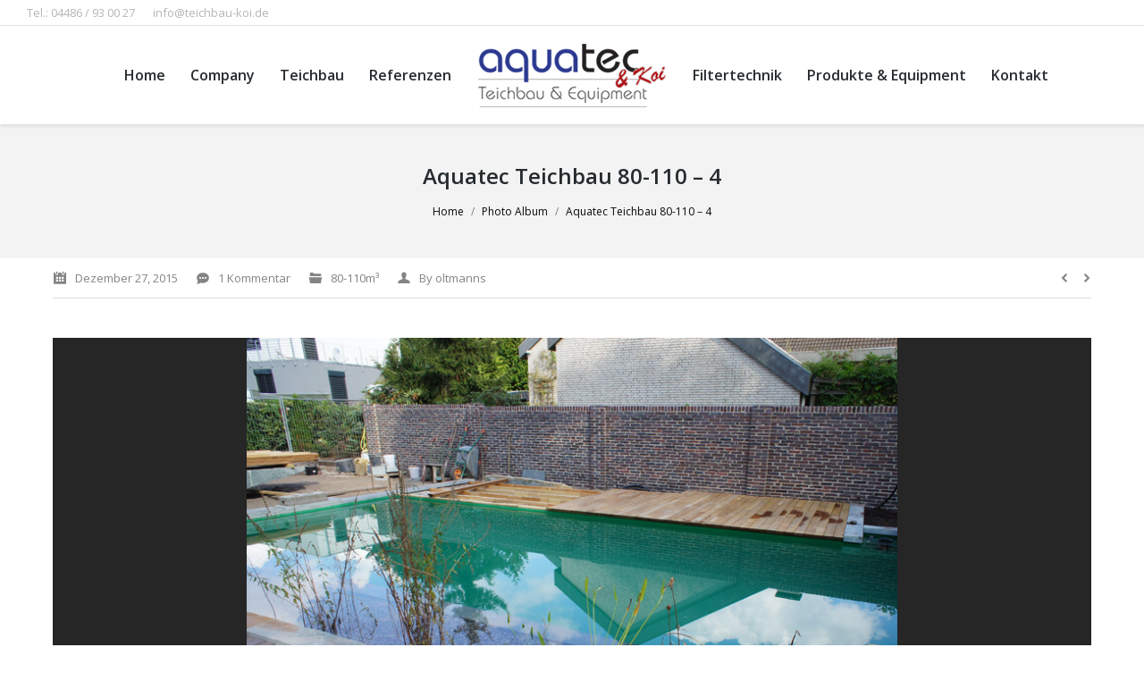

--- FILE ---
content_type: text/html; charset=UTF-8
request_url: http://teichbau-koi.de/dt_gallery/aquatec-teichbau-80-110-4
body_size: 9180
content:
<!DOCTYPE html>
<!--[if lt IE 10 ]>
<html lang="de-DE" class="old-ie no-js">
<![endif]-->
<!--[if !(IE 6) | !(IE 7) | !(IE 8)  ]><!-->
<html lang="de-DE" class="no-js">
<!--<![endif]-->
<head>
	<meta charset="UTF-8" />
		<meta name="viewport" content="width=device-width, initial-scale=1, maximum-scale=1">
		<link rel="profile" href="http://gmpg.org/xfn/11" />
	<link rel="pingback" href="http://teichbau-koi.de/xmlrpc.php" />
	<!--[if IE]>
	<script src="//html5shiv.googlecode.com/svn/trunk/html5.js"></script>
	<![endif]-->
	<title>Aquatec Teichbau 80-110 &#8211; 4 &#8211; AQUATEC &#8211; Teichbau, Equipment &amp; Koi</title>
<script type="text/javascript">
function createCookie(a,d,b){if(b){var c=new Date;c.setTime(c.getTime()+864E5*b);b="; expires="+c.toGMTString()}else b="";document.cookie=a+"="+d+b+"; path=/"}function readCookie(a){a+="=";for(var d=document.cookie.split(";"),b=0;b<d.length;b++){for(var c=d[b];" "==c.charAt(0);)c=c.substring(1,c.length);if(0==c.indexOf(a))return c.substring(a.length,c.length)}return null}function eraseCookie(a){createCookie(a,"",-1)}
function areCookiesEnabled(){var a=!1;createCookie("testing","Hello",1);null!=readCookie("testing")&&(a=!0,eraseCookie("testing"));return a}(function(a){var d=readCookie("devicePixelRatio"),b=void 0===a.devicePixelRatio?1:a.devicePixelRatio;areCookiesEnabled()&&null==d&&(createCookie("devicePixelRatio",b,7),1!=b&&a.location.reload(!0))})(window);
</script><link rel="alternate" type="application/rss+xml" title="AQUATEC - Teichbau, Equipment &amp; Koi &raquo; Feed" href="https://teichbau-koi.de/feed" />
<link rel="alternate" type="application/rss+xml" title="AQUATEC - Teichbau, Equipment &amp; Koi &raquo; Kommentar-Feed" href="https://teichbau-koi.de/comments/feed" />
<link rel="alternate" type="application/rss+xml" title="AQUATEC - Teichbau, Equipment &amp; Koi &raquo; Aquatec Teichbau 80-110 &#8211; 4 Kommentar-Feed" href="https://teichbau-koi.de/dt_gallery/aquatec-teichbau-80-110-4/feed" />
		<script type="text/javascript">
			window._wpemojiSettings = {"baseUrl":"https:\/\/s.w.org\/images\/core\/emoji\/72x72\/","ext":".png","source":{"concatemoji":"http:\/\/teichbau-koi.de\/wp-includes\/js\/wp-emoji-release.min.js?ver=4.4.34"}};
			!function(e,n,t){var a;function i(e){var t=n.createElement("canvas"),a=t.getContext&&t.getContext("2d"),i=String.fromCharCode;return!(!a||!a.fillText)&&(a.textBaseline="top",a.font="600 32px Arial","flag"===e?(a.fillText(i(55356,56806,55356,56826),0,0),3e3<t.toDataURL().length):"diversity"===e?(a.fillText(i(55356,57221),0,0),t=a.getImageData(16,16,1,1).data,a.fillText(i(55356,57221,55356,57343),0,0),(t=a.getImageData(16,16,1,1).data)[0],t[1],t[2],t[3],!0):("simple"===e?a.fillText(i(55357,56835),0,0):a.fillText(i(55356,57135),0,0),0!==a.getImageData(16,16,1,1).data[0]))}function o(e){var t=n.createElement("script");t.src=e,t.type="text/javascript",n.getElementsByTagName("head")[0].appendChild(t)}t.supports={simple:i("simple"),flag:i("flag"),unicode8:i("unicode8"),diversity:i("diversity")},t.DOMReady=!1,t.readyCallback=function(){t.DOMReady=!0},t.supports.simple&&t.supports.flag&&t.supports.unicode8&&t.supports.diversity||(a=function(){t.readyCallback()},n.addEventListener?(n.addEventListener("DOMContentLoaded",a,!1),e.addEventListener("load",a,!1)):(e.attachEvent("onload",a),n.attachEvent("onreadystatechange",function(){"complete"===n.readyState&&t.readyCallback()})),(a=t.source||{}).concatemoji?o(a.concatemoji):a.wpemoji&&a.twemoji&&(o(a.twemoji),o(a.wpemoji)))}(window,document,window._wpemojiSettings);
		</script>
		<style type="text/css">
img.wp-smiley,
img.emoji {
	display: inline !important;
	border: none !important;
	box-shadow: none !important;
	height: 1em !important;
	width: 1em !important;
	margin: 0 .07em !important;
	vertical-align: -0.1em !important;
	background: none !important;
	padding: 0 !important;
}
</style>
<link rel='stylesheet' id='layerslider-css'  href='http://teichbau-koi.de/wp-content/plugins/LayerSlider/static/css/layerslider.css?ver=5.6.2' type='text/css' media='all' />
<link rel='stylesheet' id='ls-google-fonts-css'  href='http://fonts.googleapis.com/css?family=Lato:100,300,regular,700,900%7COpen+Sans:300%7CIndie+Flower:regular%7COswald:300,regular,700&#038;subset=latin%2Clatin-ext' type='text/css' media='all' />
<link rel='stylesheet' id='contact-form-7-css'  href='http://teichbau-koi.de/wp-content/plugins/contact-form-7/includes/css/styles.css?ver=4.3.1' type='text/css' media='all' />
<link rel='stylesheet' id='dt-web-fonts-css'  href='http://fonts.googleapis.com/css?family=Open+Sans%3A400%2C600&#038;ver=4.4.34' type='text/css' media='all' />
<link rel='stylesheet' id='dt-main-css'  href='http://teichbau-koi.de/wp-content/themes/dt-the7/css/main.min.css?ver=3.0.1' type='text/css' media='all' />
<!--[if lt IE 10]>
<link rel='stylesheet' id='dt-old-ie-css'  href='http://teichbau-koi.de/wp-content/themes/dt-the7/css/old-ie.css?ver=3.0.1' type='text/css' media='all' />
<![endif]-->
<link rel='stylesheet' id='dt-awsome-fonts-css'  href='http://teichbau-koi.de/wp-content/themes/dt-the7/fonts/FontAwesome/css/font-awesome.min.css?ver=3.0.1' type='text/css' media='all' />
<link rel='stylesheet' id='dt-fontello-css'  href='http://teichbau-koi.de/wp-content/themes/dt-the7/fonts/fontello/css/fontello.min.css?ver=3.0.1' type='text/css' media='all' />
<!--[if lt IE 10]>
<link rel='stylesheet' id='dt-custom-old-ie.less-css'  href='http://teichbau-koi.de/wp-content/uploads/wp-less/dt-the7/css/custom-old-ie-ea6ddf8cd2.css?ver=3.0.1' type='text/css' media='all' />
<![endif]-->
<link rel='stylesheet' id='dt-custom.less-css'  href='http://teichbau-koi.de/wp-content/uploads/wp-less/dt-the7/css/custom-ea6ddf8cd2.css?ver=3.0.1' type='text/css' media='all' />
<link rel='stylesheet' id='dt-media.less-css'  href='http://teichbau-koi.de/wp-content/uploads/wp-less/dt-the7/css/media-ea6ddf8cd2.css?ver=3.0.1' type='text/css' media='all' />
<link rel='stylesheet' id='style-css'  href='http://teichbau-koi.de/wp-content/themes/dt-the7/style.css?ver=3.0.1' type='text/css' media='all' />
<link rel='stylesheet' id='bsf-Defaults-css'  href='https://teichbau-koi.de/wp-content/uploads/smile_fonts/Defaults/Defaults.css?ver=4.4.34' type='text/css' media='all' />
<script type='text/javascript' src='http://teichbau-koi.de/wp-content/plugins/LayerSlider/static/js/greensock.js?ver=1.11.8'></script>
<script type='text/javascript' src='http://teichbau-koi.de/wp-includes/js/jquery/jquery.js?ver=1.11.3'></script>
<script type='text/javascript' src='http://teichbau-koi.de/wp-includes/js/jquery/jquery-migrate.min.js?ver=1.2.1'></script>
<script type='text/javascript' src='http://teichbau-koi.de/wp-content/plugins/LayerSlider/static/js/layerslider.kreaturamedia.jquery.js?ver=5.6.2'></script>
<script type='text/javascript' src='http://teichbau-koi.de/wp-content/plugins/LayerSlider/static/js/layerslider.transitions.js?ver=5.6.2'></script>
<script type='text/javascript'>
/* <![CDATA[ */
var dtLocal = {"passText":"Um diesen gesch\u00fctzten Eintrag anzuschauen, geben Sie bitte folgendes Passwort ein:","moreButtonText":{"loading":"Lade..."},"postID":"36414","ajaxurl":"https:\/\/teichbau-koi.de\/wp-admin\/admin-ajax.php","contactNonce":"45db2a3688","ajaxNonce":"8e0ed00e67","pageData":"","themeSettings":{"smoothScroll":"off","lazyLoading":false,"accentColor":{"mode":"gradient","color":["#0ca2e0","#27dde8"]},"floatingHeader":{"showAfter":150,"showMenu":true,"height":60,"logo":{"showLogo":true,"src":"https:\/\/teichbau-koi.de\/wp-content\/uploads\/2015\/11\/logo.png 1x, https:\/\/teichbau-koi.de\/wp-content\/uploads\/2015\/11\/logo.png 2x","w":210,"h":71}},"mobileHeader":{"firstSwitchPoint":1170,"secondSwitchPoint":830},"content":{"responsivenessTreshold":970,"textColor":"#0a0909","headerColor":"#262b2e"},"stripes":{"stripe1":{"textColor":"#000000","headerColor":"#ffffff"},"stripe2":{"textColor":"#ffffff","headerColor":"#ffffff"},"stripe3":{"textColor":"#ffffff","headerColor":"#ffffff"}}}};
/* ]]> */
</script>
<script type='text/javascript' src='http://teichbau-koi.de/wp-content/themes/dt-the7/js/above-the-fold.min.js?ver=3.0.1'></script>
<link rel='https://api.w.org/' href='https://teichbau-koi.de/wp-json/' />
<link rel="EditURI" type="application/rsd+xml" title="RSD" href="https://teichbau-koi.de/xmlrpc.php?rsd" />
<link rel="wlwmanifest" type="application/wlwmanifest+xml" href="http://teichbau-koi.de/wp-includes/wlwmanifest.xml" /> 
<link rel='prev' title='Aquatec Teichbau 80-110 &#8211; 2' href='https://teichbau-koi.de/dt_gallery/aquatec-teichbau-80-110-2' />
<link rel='next' title='Aquatec Teichbau 80-110 &#8211; 5' href='https://teichbau-koi.de/dt_gallery/aquatec-teichbau-80-110-5' />
<meta name="generator" content="WordPress 4.4.34" />
<link rel="canonical" href="https://teichbau-koi.de/dt_gallery/aquatec-teichbau-80-110-4" />
<link rel='shortlink' href='https://teichbau-koi.de/?p=36414' />
<link rel="alternate" type="application/json+oembed" href="https://teichbau-koi.de/wp-json/oembed/1.0/embed?url=https%3A%2F%2Fteichbau-koi.de%2Fdt_gallery%2Faquatec-teichbau-80-110-4" />
<link rel="alternate" type="text/xml+oembed" href="https://teichbau-koi.de/wp-json/oembed/1.0/embed?url=https%3A%2F%2Fteichbau-koi.de%2Fdt_gallery%2Faquatec-teichbau-80-110-4&#038;format=xml" />
		<script type="text/javascript">
			dtGlobals.logoEnabled = 1;
			dtGlobals.logoURL = 'https://teichbau-koi.de/wp-content/uploads/2015/11/logo.png 1x, https://teichbau-koi.de/wp-content/uploads/2015/11/logo.png 2x';
			dtGlobals.logoW = '210';
			dtGlobals.logoH = '71';
			smartMenu = 1;
		</script>
		</head>
<body class="single single-dt_gallery postid-36414 small-hover-icons overlay-cursor-on accent-gradient srcset-enabled btn-material custom-btn-color custom-btn-hover-color filter-style-material contact-form-minimal small-fancy-datas semitransparent-bullets bold-icons phantom-fade phantom-shadow-decoration phantom-custom-logo-on floating-mobile-menu-icon top-header first-switch-logo-center first-switch-menu-left second-switch-logo-center second-switch-menu-left outlined-portfolio-icons album-minuatures-style-2">
<div id="load" class="ring-loader">
	<div class="load-wrap"></div>
</div>
<div id="page">


<div class="masthead split-header fully-inside widgets full-height full-width surround shadow-decoration show-device-logo show-mobile-logo" role="banner">

			<div class="top-bar full-width-line">
			<div class="mini-widgets"><span class="mini-contacts phone icon-off in-menu-on-mobile">Tel.: 04486 / 93 00 27</span><span class="mini-contacts email icon-off in-menu-on-mobile"> info@teichbau-koi.de</span></div>			<div class="mini-widgets"></div>		</div>
	<header class="header-bar">

						<div class="branding">

					<a href="https://teichbau-koi.de/"><img class=" preload-me" srcset="https://teichbau-koi.de/wp-content/uploads/2015/11/logo.png 1x, https://teichbau-koi.de/wp-content/uploads/2015/11/logo.png 2x" width="210" height="71"  alt="AQUATEC - Teichbau, Equipment &amp; Koi" /><img class="mobile-logo preload-me" srcset="https://teichbau-koi.de/wp-content/uploads/2015/11/logo.png 1x, https://teichbau-koi.de/wp-content/uploads/2015/11/logo.png 2x" width="210" height="71"  alt="AQUATEC - Teichbau, Equipment &amp; Koi" /></a>
					<div id="site-title" class="assistive-text">AQUATEC &#8211; Teichbau, Equipment &amp; Koi</div>
					<div id="site-description" class="assistive-text">AquaTec&amp;Koi hat sich auf die Planung und Realisierung von Teichsystemen spezialisiert.</div>

					
					
				</div>
		<nav class="navigation">

			<ul class="main-nav underline-decoration upwards-line gradient-hover outside-item-remove-margin" role="menu"><li class="menu-item menu-item-type-post_type menu-item-object-page menu-item-35063 first"><a href='https://teichbau-koi.de/' data-level='1'><span class="menu-item-text"><span class="menu-text">Home</span></span></a></li> <li class="menu-item menu-item-type-post_type menu-item-object-page menu-item-has-children menu-item-35269 has-children"><a href='https://teichbau-koi.de/company' class='not-clickable-item' data-level='1'><span class="menu-item-text"><span class="menu-text">Company</span></span></a><ul class="sub-nav gradient-hover hover-style-click-bg"><li class="menu-item menu-item-type-post_type menu-item-object-page menu-item-35268 first"><a href='https://teichbau-koi.de/company/ueber-uns' data-level='2'><span class="menu-item-text"><span class="menu-text">Über uns</span></span></a></li> <li class="menu-item menu-item-type-post_type menu-item-object-page menu-item-35174"><a href='https://teichbau-koi.de/company/service' data-level='2'><span class="menu-item-text"><span class="menu-text">Service</span></span></a></li> <li class="menu-item menu-item-type-post_type menu-item-object-page menu-item-35291"><a href='https://teichbau-koi.de/company/wartung' data-level='2'><span class="menu-item-text"><span class="menu-text">Wartung</span></span></a></li> </ul></li> <li class="menu-item menu-item-type-post_type menu-item-object-page menu-item-has-children menu-item-35061 has-children"><a href='https://teichbau-koi.de/teichbau' class='not-clickable-item' data-level='1'><span class="menu-item-text"><span class="menu-text">Teichbau</span></span></a><ul class="sub-nav gradient-hover hover-style-click-bg"><li class="menu-item menu-item-type-post_type menu-item-object-page menu-item-35273 first"><a href='https://teichbau-koi.de/teichbau/teichbau' data-level='2'><span class="menu-item-text"><span class="menu-text">Teichbau</span></span></a></li> <li class="menu-item menu-item-type-post_type menu-item-object-page menu-item-35279"><a href='https://teichbau-koi.de/teichbau/zierteich' data-level='2'><span class="menu-item-text"><span class="menu-text">Zierteich</span></span></a></li> <li class="menu-item menu-item-type-post_type menu-item-object-page menu-item-35295"><a href='https://teichbau-koi.de/teichbau/fischteich' data-level='2'><span class="menu-item-text"><span class="menu-text">Fischteich</span></span></a></li> <li class="menu-item menu-item-type-post_type menu-item-object-page menu-item-35298"><a href='https://teichbau-koi.de/teichbau/schwimmteich' data-level='2'><span class="menu-item-text"><span class="menu-text">Schwimmteich</span></span></a></li> <li class="menu-item menu-item-type-post_type menu-item-object-page menu-item-35301"><a href='https://teichbau-koi.de/teichbau/koiteich' data-level='2'><span class="menu-item-text"><span class="menu-text">Koiteich</span></span></a></li> </ul></li> <li class="menu-item menu-item-type-post_type menu-item-object-page menu-item-35060"><a href='https://teichbau-koi.de/referenzen' data-level='1'><span class="menu-item-text"><span class="menu-text">Referenzen</span></span></a></li> </ul>
			<div class="mini-widgets"></div>
		</nav>

		<nav class="navigation">

			<ul class="main-nav underline-decoration upwards-line gradient-hover outside-item-remove-margin" role="menu"><li class="menu-item menu-item-type-post_type menu-item-object-page menu-item-has-children menu-item-35069 first has-children"><a href='https://teichbau-koi.de/filtertechnik' class='not-clickable-item' data-level='1'><span class="menu-item-text"><span class="menu-text">Filtertechnik</span></span></a><ul class="sub-nav gradient-hover hover-style-click-bg"><li class="menu-item menu-item-type-post_type menu-item-object-page menu-item-has-children menu-item-35410 first has-children"><a href='https://teichbau-koi.de/smartpond-3' class='not-clickable-item' data-level='2'><span class="menu-item-text"><span class="menu-text">Smartpond</span></span></a><ul class="sub-nav gradient-hover hover-style-click-bg"><li class="menu-item menu-item-type-post_type menu-item-object-page menu-item-35471 first"><a href='https://teichbau-koi.de/smartpond-3/smartpond-trommelfilter' data-level='3'><span class="menu-item-text"><span class="menu-text">Smartpond Schwimmteich Vließfilter STF3000</span></span></a></li> <li class="menu-item menu-item-type-post_type menu-item-object-page menu-item-35392"><a href='https://teichbau-koi.de/filtertechnik/smartpond-endlosband-filter' data-level='3'><span class="menu-item-text"><span class="menu-text">Smartpond PROline Endlosband Filter </span></span></a></li> <li class="menu-item menu-item-type-post_type menu-item-object-page menu-item-35378"><a href='https://teichbau-koi.de/smartpond-3/smartpond-vliesfilter' data-level='3'><span class="menu-item-text"><span class="menu-text">Smartpond PLUS Serie</span></span></a></li> <li class="menu-item menu-item-type-post_type menu-item-object-page menu-item-35472"><a href='https://teichbau-koi.de/smartpond-3/zubehoer' data-level='3'><span class="menu-item-text"><span class="menu-text">Zubehör</span></span></a></li> </ul></li> <li class="menu-item menu-item-type-post_type menu-item-object-page menu-item-has-children menu-item-35481 has-children"><a href='https://teichbau-koi.de/trommelfilter' class='not-clickable-item' data-level='2'><span class="menu-item-text"><span class="menu-text">Trommelfilter</span></span></a><ul class="sub-nav gradient-hover hover-style-click-bg"><li class="menu-item menu-item-type-post_type menu-item-object-page menu-item-35477 first"><a href='https://teichbau-koi.de/filtertechnik/trommelfilter' data-level='3'><span class="menu-item-text"><span class="menu-text">Trommelfilter AQUA-SE</span></span></a></li> <li class="menu-item menu-item-type-post_type menu-item-object-page menu-item-35473"><a href='https://teichbau-koi.de/filtertechnik/trommelfilter-pp50' data-level='3'><span class="menu-item-text"><span class="menu-text">Trommelfilter PP22-65 inkl. BIO</span></span></a></li> <li class="menu-item menu-item-type-post_type menu-item-object-page menu-item-35476"><a href='https://teichbau-koi.de/filtertechnik/trommelfilter-pp' data-level='3'><span class="menu-item-text"><span class="menu-text">Trommelfilter PP</span></span></a></li> </ul></li> <li class="menu-item menu-item-type-post_type menu-item-object-page menu-item-35475"><a href='https://teichbau-koi.de/filtertechnik/bead-filter' data-level='2'><span class="menu-item-text"><span class="menu-text">Bead Filter</span></span></a></li> <li class="menu-item menu-item-type-post_type menu-item-object-page menu-item-35474"><a href='https://teichbau-koi.de/filtertechnik/superbead' data-level='2'><span class="menu-item-text"><span class="menu-text">SuperBead</span></span></a></li> </ul></li> <li class="menu-item menu-item-type-post_type menu-item-object-page menu-item-has-children menu-item-35068 has-children"><a href='https://teichbau-koi.de/produkte-equipment' class='not-clickable-item' data-level='1'><span class="menu-item-text"><span class="menu-text">Produkte &#038; Equipment</span></span></a><ul class="sub-nav gradient-hover hover-style-click-bg"><li class="menu-item menu-item-type-post_type menu-item-object-page menu-item-has-children menu-item-35245 first has-children"><a href='https://teichbau-koi.de/produkte-equipment/pumpen' class='not-clickable-item' data-level='2'><span class="menu-item-text"><span class="menu-text">Pumpen</span></span></a><ul class="sub-nav gradient-hover hover-style-click-bg"><li class="menu-item menu-item-type-post_type menu-item-object-page menu-item-35242 first"><a href='https://teichbau-koi.de/produkte-equipment/blue-eco' data-level='3'><span class="menu-item-text"><span class="menu-text">Blue ECO</span></span></a></li> <li class="menu-item menu-item-type-post_type menu-item-object-page menu-item-35241"><a href='https://teichbau-koi.de/produkte-equipment/pumpe-flowfriend' data-level='3'><span class="menu-item-text"><span class="menu-text">FlowFriend</span></span></a></li> <li class="menu-item menu-item-type-post_type menu-item-object-page menu-item-35588"><a href='https://teichbau-koi.de/produkte-equipment/pumpen/rd4-dry' data-level='3'><span class="menu-item-text"><span class="menu-text">RD4 DRY</span></span></a></li> <li class="menu-item menu-item-type-post_type menu-item-object-page menu-item-35589"><a href='https://teichbau-koi.de/red-dragon-i' data-level='3'><span class="menu-item-text"><span class="menu-text">Red Dragon I</span></span></a></li> </ul></li> <li class="menu-item menu-item-type-post_type menu-item-object-page menu-item-35587"><a href='https://teichbau-koi.de/produkte-equipment/ozonsysteme' data-level='2'><span class="menu-item-text"><span class="menu-text">Ozonsysteme</span></span></a></li> <li class="menu-item menu-item-type-post_type menu-item-object-page menu-item-35583"><a href='https://teichbau-koi.de/produkte-equipment/teichfolie' data-level='2'><span class="menu-item-text"><span class="menu-text">Teichfolie</span></span></a></li> <li class="menu-item menu-item-type-post_type menu-item-object-page menu-item-35248"><a href='https://teichbau-koi.de/produkte-equipment/uvc-amalgam' data-level='2'><span class="menu-item-text"><span class="menu-text">UVC &#038; Amalgam</span></span></a></li> <li class="menu-item menu-item-type-post_type menu-item-object-page menu-item-35586"><a href='https://teichbau-koi.de/produkte-equipment/zubehoer' data-level='2'><span class="menu-item-text"><span class="menu-text">Zubehör</span></span></a></li> </ul></li> <li class="menu-item menu-item-type-post_type menu-item-object-page menu-item-35067"><a href='https://teichbau-koi.de/kontakt' data-level='1'><span class="menu-item-text"><span class="menu-text">Kontakt</span></span></a></li> </ul>
			<div class="mini-widgets"><div class="mini-search hide-on-mobile">	<form class="searchform" role="search" method="get" action="https://teichbau-koi.de/">
		<input type="text" class="field searchform-s" name="s" value="" placeholder="Type and hit enter &hellip;" />
				<input type="submit" class="assistive-text searchsubmit" value="Go!" />
		<a href="#go" id="trigger-overlay" class="submit icon-off">&nbsp;</a>
	</form></div></div>
		</nav>

	</header>

</div><div class='dt-close-mobile-menu-icon'><span></span></div>
<div class='dt-mobile-header'>
	<ul class="mobile-main-nav" role="menu">
		<li class="menu-item page_item page-item-35152 first"><a  href='https://teichbau-koi.de/impressum'><span class="menu-item-text"><span class="menu-text">AGB</span></span></a></li><li class="menu-item page_item page-item-35462"><a  href='https://teichbau-koi.de/bubble-bead-filter'><span class="menu-item-text"><span class="menu-text">Bubble Bead Filter</span></span></a></li><li class="menu-item page_item page-item-35265 page_item_has_children has-children"><a  href='https://teichbau-koi.de/company' class='not-clickable-item'><span class="menu-item-text"><span class="menu-text">Company</span></span></a><ul class="sub-nav gradient-hover hover-style-click-bg"><li class="menu-item page_item page-item-35172 first"><a  href='https://teichbau-koi.de/company/service'><span class="menu-item-text"><span class="menu-text">Service</span></span></a></li><li class="menu-item page_item page-item-35047"><a  href='https://teichbau-koi.de/company/ueber-uns'><span class="menu-item-text"><span class="menu-text">Über uns</span></span></a></li><li class="menu-item page_item page-item-35288"><a  href='https://teichbau-koi.de/company/wartung'><span class="menu-item-text"><span class="menu-text">Wartung</span></span></a></li></ul></li><li class="menu-item page_item page-item-35154"><a  href='https://teichbau-koi.de/datenschutz'><span class="menu-item-text"><span class="menu-text">Datenschutz</span></span></a></li><li class="menu-item page_item page-item-35054 page_item_has_children has-children"><a  href='https://teichbau-koi.de/filtertechnik' class='not-clickable-item'><span class="menu-item-text"><span class="menu-text">Filtertechnik</span></span></a><ul class="sub-nav gradient-hover hover-style-click-bg"><li class="menu-item page_item page-item-35451 first"><a  href='https://teichbau-koi.de/filtertechnik/bead-filter'><span class="menu-item-text"><span class="menu-text">Bead Filter</span></span></a></li><li class="menu-item page_item page-item-35390"><a  href='https://teichbau-koi.de/filtertechnik/smartpond-endlosband-filter'><span class="menu-item-text"><span class="menu-text">Smartpond PROline Endlosband Filter </span></span></a></li><li class="menu-item page_item page-item-35457"><a  href='https://teichbau-koi.de/filtertechnik/superbead'><span class="menu-item-text"><span class="menu-text">SuperBead</span></span></a></li><li class="menu-item page_item page-item-35434"><a  href='https://teichbau-koi.de/filtertechnik/trommelfilter'><span class="menu-item-text"><span class="menu-text">Trommelfilter AQUA-SE</span></span></a></li><li class="menu-item page_item page-item-35447"><a  href='https://teichbau-koi.de/filtertechnik/trommelfilter-pp'><span class="menu-item-text"><span class="menu-text">Trommelfilter PP</span></span></a></li><li class="menu-item page_item page-item-35465"><a  href='https://teichbau-koi.de/filtertechnik/trommelfilter-pp50'><span class="menu-item-text"><span class="menu-text">Trommelfilter PP22-65 inkl. BIO</span></span></a></li></ul></li><li class="menu-item page_item page-item-2"><a  href='https://teichbau-koi.de/'><span class="menu-item-text"><span class="menu-text">Home</span></span></a></li><li class="menu-item page_item page-item-35156"><a  href='https://teichbau-koi.de/impressum-2'><span class="menu-item-text"><span class="menu-text">Impressum</span></span></a></li><li class="menu-item page_item page-item-35058"><a  href='https://teichbau-koi.de/kontakt'><span class="menu-item-text"><span class="menu-text">Kontakt</span></span></a></li><li class="menu-item page_item page-item-37284"><a  href='https://teichbau-koi.de/pp-trommelfilter-exklusiv'><span class="menu-item-text"><span class="menu-text">PP Trommelfilter exklusiv</span></span></a></li><li class="menu-item page_item page-item-35056 page_item_has_children has-children"><a  href='https://teichbau-koi.de/produkte-equipment' class='not-clickable-item'><span class="menu-item-text"><span class="menu-text">Produkte &#038; Equipment</span></span></a><ul class="sub-nav gradient-hover hover-style-click-bg"><li class="menu-item page_item page-item-35566 first"><a  href='https://teichbau-koi.de/produkte-equipment/angebote'><span class="menu-item-text"><span class="menu-text">Angebote</span></span></a></li><li class="menu-item page_item page-item-35210"><a  href='https://teichbau-koi.de/produkte-equipment/blue-eco'><span class="menu-item-text"><span class="menu-text">Blue ECO</span></span></a></li><li class="menu-item page_item page-item-35233"><a  href='https://teichbau-koi.de/produkte-equipment/pumpe-flowfriend'><span class="menu-item-text"><span class="menu-text">FlowFriend</span></span></a></li><li class="menu-item page_item page-item-35534"><a  href='https://teichbau-koi.de/produkte-equipment/messtechnik'><span class="menu-item-text"><span class="menu-text">Messtechnik</span></span></a></li><li class="menu-item page_item page-item-35506"><a  href='https://teichbau-koi.de/produkte-equipment/ozonsysteme'><span class="menu-item-text"><span class="menu-text">Ozonsysteme</span></span></a></li><li class="menu-item page_item page-item-35243 page_item_has_children has-children"><a  href='https://teichbau-koi.de/produkte-equipment/pumpen' class='not-clickable-item'><span class="menu-item-text"><span class="menu-text">Pumpen</span></span></a><ul class="sub-nav gradient-hover hover-style-click-bg"><li class="menu-item page_item page-item-35482 first"><a  href='https://teichbau-koi.de/produkte-equipment/pumpen/rd4-dry'><span class="menu-item-text"><span class="menu-text">RD4 DRY</span></span></a></li></ul></li><li class="menu-item page_item page-item-35546"><a  href='https://teichbau-koi.de/produkte-equipment/sonderbau-va'><span class="menu-item-text"><span class="menu-text">Sonderbau VA</span></span></a></li><li class="menu-item page_item page-item-35554"><a  href='https://teichbau-koi.de/produkte-equipment/teichfolie'><span class="menu-item-text"><span class="menu-text">Teichfolie</span></span></a></li><li class="menu-item page_item page-item-35246"><a  href='https://teichbau-koi.de/produkte-equipment/uvc-amalgam'><span class="menu-item-text"><span class="menu-text">UVC &#038; Amalgam</span></span></a></li><li class="menu-item page_item page-item-35519"><a  href='https://teichbau-koi.de/produkte-equipment/zubehoer'><span class="menu-item-text"><span class="menu-text">Zubehör</span></span></a></li></ul></li><li class="menu-item page_item page-item-35495"><a  href='https://teichbau-koi.de/red-dragon-i'><span class="menu-item-text"><span class="menu-text">Red Dragon I</span></span></a></li><li class="menu-item page_item page-item-35052"><a  href='https://teichbau-koi.de/referenzen'><span class="menu-item-text"><span class="menu-text">Referenzen</span></span></a></li><li class="menu-item page_item page-item-35408 page_item_has_children has-children"><a  href='https://teichbau-koi.de/smartpond-3' class='not-clickable-item'><span class="menu-item-text"><span class="menu-text">Smartpond</span></span></a><ul class="sub-nav gradient-hover hover-style-click-bg"><li class="menu-item page_item page-item-35375 first"><a  href='https://teichbau-koi.de/smartpond-3/smartpond-vliesfilter'><span class="menu-item-text"><span class="menu-text">Smartpond PLUS Serie</span></span></a></li><li class="menu-item page_item page-item-35422"><a  href='https://teichbau-koi.de/smartpond-3/smartpond-trommelfilter'><span class="menu-item-text"><span class="menu-text">Smartpond Schwimmteich Vließfilter STF3000</span></span></a></li><li class="menu-item page_item page-item-35419"><a  href='https://teichbau-koi.de/smartpond-3/zubehoer'><span class="menu-item-text"><span class="menu-text">Zubehör</span></span></a></li></ul></li><li class="menu-item page_item page-item-35050 page_item_has_children has-children"><a  href='https://teichbau-koi.de/teichbau' class='not-clickable-item'><span class="menu-item-text"><span class="menu-text">Teichbau</span></span></a><ul class="sub-nav gradient-hover hover-style-click-bg"><li class="menu-item page_item page-item-35293 first"><a  href='https://teichbau-koi.de/teichbau/fischteich'><span class="menu-item-text"><span class="menu-text">Fischteich</span></span></a></li><li class="menu-item page_item page-item-35299"><a  href='https://teichbau-koi.de/teichbau/koiteich'><span class="menu-item-text"><span class="menu-text">Koiteich</span></span></a></li><li class="menu-item page_item page-item-35296"><a  href='https://teichbau-koi.de/teichbau/schwimmteich'><span class="menu-item-text"><span class="menu-text">Schwimmteich</span></span></a></li><li class="menu-item page_item page-item-35271"><a  href='https://teichbau-koi.de/teichbau/teichbau'><span class="menu-item-text"><span class="menu-text">Teichbau</span></span></a></li><li class="menu-item page_item page-item-35277"><a  href='https://teichbau-koi.de/teichbau/zierteich'><span class="menu-item-text"><span class="menu-text">Zierteich</span></span></a></li></ul></li><li class="menu-item page_item page-item-35479"><a  href='https://teichbau-koi.de/trommelfilter'><span class="menu-item-text"><span class="menu-text">Trommelfilter</span></span></a></li>	</ul>
	<div class='mobile-mini-widgets-in-menu'></div>
</div>

		
	
		<div class="page-title title-center solid-bg" style="min-height: 150px;">
			<div class="wf-wrap">
				<div class="wf-container-title">
					<div class="wf-table" style="height: 150px;">

						<div class="wf-td hgroup"><h1 class="h3-size entry-title">Aquatec Teichbau 80-110 &#8211; 4</h1></div><div class="wf-td"><div class="assistive-text">You are here:</div><ol class="breadcrumbs text-small" xmlns:v="http://rdf.data-vocabulary.org/#"><li typeof="v:Breadcrumb"><a rel="v:url" property="v:title" href="https://teichbau-koi.de/" title="">Home</a></li><li typeof="v:Breadcrumb"><a rel="v:url" property="v:title" href="https://teichbau-koi.de/dt_gallery" title="">Photo Album</a></li><li class="current">Aquatec Teichbau 80-110 &#8211; 4</li></ol></div>
					</div>
				</div>
			</div>
		</div>

		
	
	<div id="main" class="sidebar-none"><!-- class="sidebar-none", class="sidebar-left", class="sidebar-right" -->

		
		<div class="main-gradient"></div>
		<div class="wf-wrap">
			<div class="wf-container-main">

				<div class="article-top-bar solid-bg"><div class="wf-wrap"><div class="wf-container-top"><div class="entry-meta portfolio-categories"><a href="javascript: void(0);" title="11:04 am" class="data-link" rel="bookmark"><time class="entry-date updated" datetime="2015-12-27T11:04:41+00:00">Dezember 27, 2015</time></a><a href="https://teichbau-koi.de/dt_gallery/aquatec-teichbau-80-110-4#comments" class="comment-link" >1 Kommentar</a><span class="category-link"><a href="https://teichbau-koi.de/dt_gallery_category/80-110m%c2%b3" >80-110m³</a></span><a class="author vcard" href="https://teichbau-koi.de/author/oltmanns" title="View all posts by oltmanns" rel="author">By <span class="fn">oltmanns</span></a></div><div class="navigation-inner"><div class="single-navigation-wrap"><a class="prev-post" href="https://teichbau-koi.de/dt_gallery/aquatec-teichbau-80-110-5" rel="next"></a><a class="next-post" href="https://teichbau-koi.de/dt_gallery/aquatec-teichbau-80-110-2" rel="prev"></a></div></div></div></div></div>
	
		
			
			<!-- !- Content -->
			<div id="content" class="content" role="main">

				
<article id="post-36414" class="project-post post-36414 dt_gallery type-dt_gallery status-publish dt_gallery_category-80-110m description-off">

	<div class="wf-container"><div class="wf-cell wf-1 project-slider">
<ul class="slider-post royalSlider rsShor" style="width: 100%;">
	<li>
		<img class="rsImg preload-me" src="https://teichbau-koi.de/wp-content/uploads/2015/12/friede12-gross.jpg" width="740" height="591"  alt=""  />
		<div class="slider-post-caption">
			<div class="slider-post-inner"><div class="album-content-btn">
				</div>
				<h4>friede12-gross</h4>
			</div>
		</div></li>
	<li>
		<img class="rsImg preload-me" src="https://teichbau-koi.de/wp-content/uploads/2015/12/friede1-gross.jpg" width="740" height="591"  alt=""  />
		<div class="slider-post-caption">
			<div class="slider-post-inner"><div class="album-content-btn">
				</div>
				<h4>friede1-gross</h4>
			</div>
		</div></li>
	<li>
		<img class="rsImg preload-me" src="https://teichbau-koi.de/wp-content/uploads/2015/12/friede2-gross.jpg" width="740" height="591"  alt=""  />
		<div class="slider-post-caption">
			<div class="slider-post-inner"><div class="album-content-btn">
				</div>
				<h4>friede2-gross</h4>
			</div>
		</div></li>
	<li>
		<img class="rsImg preload-me" src="https://teichbau-koi.de/wp-content/uploads/2015/12/friede3-gross.jpg" width="740" height="591"  alt=""  />
		<div class="slider-post-caption">
			<div class="slider-post-inner"><div class="album-content-btn">
				</div>
				<h4>friede3-gross</h4>
			</div>
		</div></li>
	<li>
		<img class="rsImg preload-me" src="https://teichbau-koi.de/wp-content/uploads/2015/12/friede4-gross.jpg" width="740" height="591"  alt=""  />
		<div class="slider-post-caption">
			<div class="slider-post-inner"><div class="album-content-btn">
				</div>
				<h4>friede4-gross</h4>
			</div>
		</div></li>
	<li>
		<img class="rsImg preload-me" src="https://teichbau-koi.de/wp-content/uploads/2015/12/friede5-gross.jpg" width="740" height="591"  alt=""  />
		<div class="slider-post-caption">
			<div class="slider-post-inner"><div class="album-content-btn">
				</div>
				<h4>friede5-gross</h4>
			</div>
		</div></li>
	<li>
		<img class="rsImg preload-me" src="https://teichbau-koi.de/wp-content/uploads/2015/12/friede6-gross.jpg" width="740" height="591"  alt=""  />
		<div class="slider-post-caption">
			<div class="slider-post-inner"><div class="album-content-btn">
				</div>
				<h4>friede6-gross</h4>
			</div>
		</div></li>
	<li>
		<img class="rsImg preload-me" src="https://teichbau-koi.de/wp-content/uploads/2015/12/friede7-gross.jpg" width="740" height="591"  alt=""  />
		<div class="slider-post-caption">
			<div class="slider-post-inner"><div class="album-content-btn">
				</div>
				<h4>friede7-gross</h4>
			</div>
		</div></li>
	<li>
		<img class="rsImg preload-me" src="https://teichbau-koi.de/wp-content/uploads/2015/12/friede8-gross.jpg" width="740" height="591"  alt=""  />
		<div class="slider-post-caption">
			<div class="slider-post-inner"><div class="album-content-btn">
				</div>
				<h4>friede8-gross</h4>
			</div>
		</div></li>
	<li>
		<img class="rsImg preload-me" src="https://teichbau-koi.de/wp-content/uploads/2015/12/friede9-gross.jpg" width="740" height="591"  alt=""  />
		<div class="slider-post-caption">
			<div class="slider-post-inner"><div class="album-content-btn">
				</div>
				<h4>friede9-gross</h4>
			</div>
		</div></li>
	<li>
		<img class="rsImg preload-me" src="https://teichbau-koi.de/wp-content/uploads/2015/12/friede10-gross.jpg" width="740" height="591"  alt=""  />
		<div class="slider-post-caption">
			<div class="slider-post-inner"><div class="album-content-btn">
				</div>
				<h4>friede10-gross</h4>
			</div>
		</div></li>
	<li>
		<img class="rsImg preload-me" src="https://teichbau-koi.de/wp-content/uploads/2015/12/friede11-gross.jpg" width="740" height="591"  alt=""  />
		<div class="slider-post-caption">
			<div class="slider-post-inner"><div class="album-content-btn">
				</div>
				<h4>friede11-gross</h4>
			</div>
		</div></li>
	<li>
		<img class="rsImg preload-me" src="https://teichbau-koi.de/wp-content/uploads/2015/12/friede13-gross.jpg" width="740" height="591"  alt=""  />
		<div class="slider-post-caption">
			<div class="slider-post-inner"><div class="album-content-btn">
				</div>
				<h4>friede13-gross</h4>
			</div>
		</div></li>
	<li>
		<img class="rsImg preload-me" src="https://teichbau-koi.de/wp-content/uploads/2015/12/friede14-gross.jpg" width="740" height="591"  alt=""  />
		<div class="slider-post-caption">
			<div class="slider-post-inner"><div class="album-content-btn">
				</div>
				<h4>friede14-gross</h4>
			</div>
		</div></li>
	<li>
		<img class="rsImg preload-me" src="https://teichbau-koi.de/wp-content/uploads/2015/12/friede15-gross.jpg" width="740" height="591"  alt=""  />
		<div class="slider-post-caption">
			<div class="slider-post-inner"><div class="album-content-btn">
				</div>
				<h4>friede15-gross</h4>
			</div>
		</div></li></ul></div></div>
</article>
				

	<div id="comments" class="comments-area">
	
			<div class="dt-fancy-separator title-left fancy-comments-title">
			<div class="dt-fancy-title">1 Kommentar<span class="separator-holder separator-right"></span></div>
		</div>

		
		<ol class="commentlist">
					<li class="comment byuser comment-author-oltmanns bypostauthor even thread-even depth-1" id="comment-5">

			<article id="div-comment-5">

			<div class="reply">
				<a rel="nofollow" class="comment-reply-login" href="https://teichbau-koi.de/wp-login.php?redirect_to=https%3A%2F%2Fteichbau-koi.de%2Fdt_gallery%2Faquatec-teichbau-80-110-4">Zum Antworten anmelden</a>			</div><!-- .reply -->

			<div class="comment-meta">
				<time datetime="2016-01-18T18:09:12+00:00">
				Januar 18, 2016 um 6:09 pm Uhr				</time>
							</div><!-- .comment-meta -->

			<div class="comment-author vcard">
				<span class="avatar no-avatar"></span><cite class="fn">oltmanns</cite>			</div><!-- .comment-author .vcard -->

			
			<div class="comment-content"><p>dfg</p>
</div>

			</article>

		</li><!-- #comment-## -->
		</ol><!-- .commentlist -->

		
	
		
			
		<div class="dt-fancy-separator title-left fancy-comments-form">
			<div class="dt-fancy-title">Leave Comment<span class="separator-holder separator-right"></span></div>
		</div>

			<div id="respond" class="comment-respond">
			<h3 id="reply-title" class="comment-reply-title"> <small><a rel="nofollow" id="cancel-comment-reply-link" href="/dt_gallery/aquatec-teichbau-80-110-4#respond" style="display:none;">Antworten abbrechen</a></small></h3><p class="must-log-in text-small">Sie müssen <a href="https://teichbau-koi.de/wp-login.php?redirect_to=https%3A%2F%2Fteichbau-koi.de%2Fdt_gallery%2Faquatec-teichbau-80-110-4">eingeloggt sein</a> um Kommentare zu posten.</p>		</div><!-- #respond -->
		
	</div><!-- #comments .comments-area -->

			</div><!-- #content .wf-cell -->

			
		


			</div><!-- .wf-container -->
		</div><!-- .wf-wrap -->
	</div><!-- #main -->

	
	<!-- !Footer -->
	<footer id="footer" class="footer full-width-line">

		
<!-- !Bottom-bar -->
<div id="bottom-bar" class="full-width-line" role="contentinfo">
	<div class="wf-wrap">
		<div class="wf-container-bottom">
			<div class="wf-table wf-mobile-collapsed">

				<div id="branding-bottom" class="wf-td"><a href="https://teichbau-koi.de/"><img class=" preload-me" srcset="https://teichbau-koi.de/wp-content/uploads/2015/12/SMARTPOND1.jpg 1x" width="220" height="193"  alt="AQUATEC - Teichbau, Equipment &amp; Koi" /></a></div>
				<div class="wf-td">

					<div class="mini-nav wf-float-right"><ul><li class="menu-item menu-item-type-post_type menu-item-object-page menu-item-35170 first"><a href='https://teichbau-koi.de/kontakt' data-level='1'><span class="menu-item-text"><span class="menu-text">Kontakt</span></span></a></li> <li class="menu-item menu-item-type-post_type menu-item-object-page menu-item-35160"><a href='https://teichbau-koi.de/impressum' data-level='1'><span class="menu-item-text"><span class="menu-text">AGB</span></span></a></li> <li class="menu-item menu-item-type-post_type menu-item-object-page menu-item-35158"><a href='https://teichbau-koi.de/impressum-2' data-level='1'><span class="menu-item-text"><span class="menu-text">Impressum</span></span></a></li> <li class="menu-item menu-item-type-post_type menu-item-object-page menu-item-37904"><a href='https://teichbau-koi.de/datenschutz' data-level='1'><span class="menu-item-text"><span class="menu-text">Datenschutz</span></span></a></li> </ul><div class="menu-select"><span class="customSelect1"><span class="customSelectInner">rechtliche</span></span></div></div>
				</div>

				
					<div class="wf-td bottom-text-block">

						<p><font size="5">vertrauensvoll &amp; innovativ</font></p>
<p>Wildenlohsdamm 22<br />
26188 Edewecht/ Wildenloh</p>
<p>Tel.: 04486 / 93 00 27<br />
Mobil: 0170 / 35 41 920<br />
E-Mail : info@teichbau-koi.de</p>

					</div>

				
			</div>
		</div><!-- .wf-container-bottom -->
	</div><!-- .wf-wrap -->
</div><!-- #bottom-bar -->
	</footer><!-- #footer -->



	<a href="#" class="scroll-top"></a>

</div><!-- #page -->
<script type='text/javascript' src='http://teichbau-koi.de/wp-content/plugins/contact-form-7/includes/js/jquery.form.min.js?ver=3.51.0-2014.06.20'></script>
<script type='text/javascript'>
/* <![CDATA[ */
var _wpcf7 = {"loaderUrl":"http:\/\/teichbau-koi.de\/wp-content\/plugins\/contact-form-7\/images\/ajax-loader.gif","recaptchaEmpty":"Please verify that you are not a robot.","sending":"Senden ..."};
/* ]]> */
</script>
<script type='text/javascript' src='http://teichbau-koi.de/wp-content/plugins/contact-form-7/includes/js/scripts.js?ver=4.3.1'></script>
<script type='text/javascript' src='http://teichbau-koi.de/wp-content/themes/dt-the7/js/main.min.js?ver=3.0.1'></script>
<script type='text/javascript' src='http://teichbau-koi.de/wp-includes/js/comment-reply.min.js?ver=4.4.34'></script>
<script type='text/javascript' src='http://teichbau-koi.de/wp-includes/js/wp-embed.min.js?ver=4.4.34'></script>
</body>
</html>